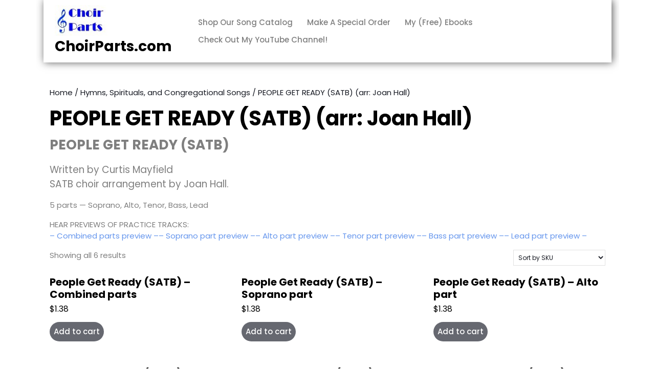

--- FILE ---
content_type: text/css
request_url: https://choirparts.com/wp-content/themes/freelancer-services/inc/block-patterns/css/block-frontend.css?ver=6.9
body_size: 574
content:
.banner-sec{
  width: auto !important;
  height: auto !important;
}
.banner-sec h1, .banner-sec p, .service-box h2, .service-box p{
  font-family: 'Poppins', sans-serif !important; 
}
.banner-sec h1, .banner-sec p{
  margin-bottom: 20px !important;
}
.banner-sec .wp-block-group__inner-container{
  margin-left: 100px;
  margin-right: 10px;
}
/*Banner section*/
.banner-sec{
  min-height: 710px !important;
}
.banner-sec .wp-block-column.is-vertically-aligned-center {
  position: relative;
  top: 50%;
  left: 10%;
  right: 45%;
}
.banner-sec h1{
  font-weight: 700;
}
.banner-sec input{
  border-radius: 15px;
  padding: 12px;
}
.banner-sec button{
  color: #fff !important;
  font-size: 15px;
  background: #fd356f !important;
  border-radius: 30px;
  font-weight: 500;
  border-radius: 15px;
  text-transform: uppercase;
  margin-left: -35px !important;
  border-color: #fd356f !important;
}
/*Service section*/
.service-sec .service-box h2 a{
  color: #000 !important;
  text-decoration: none !important;
}
.service-sec .service-box{
  border-radius: 30px;
  box-shadow: 2px 0 15px rgb(0 0 0 / 65%);
  padding: 0;
  margin: 15px;
  width: 22%;
}
.service-sec .service-box img{
  border-radius: 30px 30px 0 0;
  width: 100%;
}
.service-sec .service-box:hover .wp-block-image{
  background: #6102d3;
  border-radius: 30px 30px 0 0;
  position: relative;
}
.service-sec .service-box:hover .wp-block-image img{
  opacity: 0.4;
}
.trending-service-last-col{
  border-top: 1px solid #ddd;
  margin-bottom: 0;
}
.service-sec .wp-block-column {
  margin-top: 10px;
  margin-bottom: 0px !important;
}
.trending-service-last-col .wp-block-columns{
  margin-bottom: 0px !important;
}
.trending-service-last-col p{
  font-size: 14px !important;
  margin-bottom: 0px;
}
@media screen and (max-width:767px) {
  .banner-sec .wp-block-group__inner-container {
    margin-left: 0;
    margin-right: 0;
  }
  .banner-sec{
    min-height: 210px !important;
  }
  .banner-sec .wp-block-column.is-vertically-aligned-center {
    position: static;
  }
  .banner-sec h1{
    font-size: 25px !important;
    text-align: center;
  }
  .banner-sec p{
    display: none;
  }
  .service-sec .service-box img{
    width: 100%;
  }
  .slider-search .wp-block-search__inside-wrapper{
    width: 90% !important;
    margin-left: 20px;
  }
  .slider-search{
    margin-left: 20px !important;
  }
}
@media screen and (max-width:991px) and (min-width:767px){
  .banner-sec{
    min-height: 450px !important;
  }
  .banner-sec .wp-block-column.is-vertically-aligned-center{
    left: 14%;
  }
  .banner-sec .wp-block-group__inner-container {
    margin-left: -60px;
  }
  .service-sec{
    flex-wrap: nowrap !important;
    gap: 0;
  }
  .banner-sec h1{
    font-size: 35px !important;
  }
  .service-sec .service-box h2, .service-sec .service-box p{
    text-align: center;
  }
  .service-sec .service-box h2 a{
    font-size: 15px;
  }
  .banner-sec p{
    display: none;
  }
}
@media screen and (max-width: 1024px) and (min-width: 1000px) {
  .banner-sec .wp-block-column.is-vertically-aligned-center{
    left: -4%;
  }
  .service-sec{
    gap: 0;
  }
}
@media screen and (max-width: 1440px) and (min-width: 1025px) {
  .banner-sec .wp-block-group__inner-container{
    margin-left: 0;
  }
}